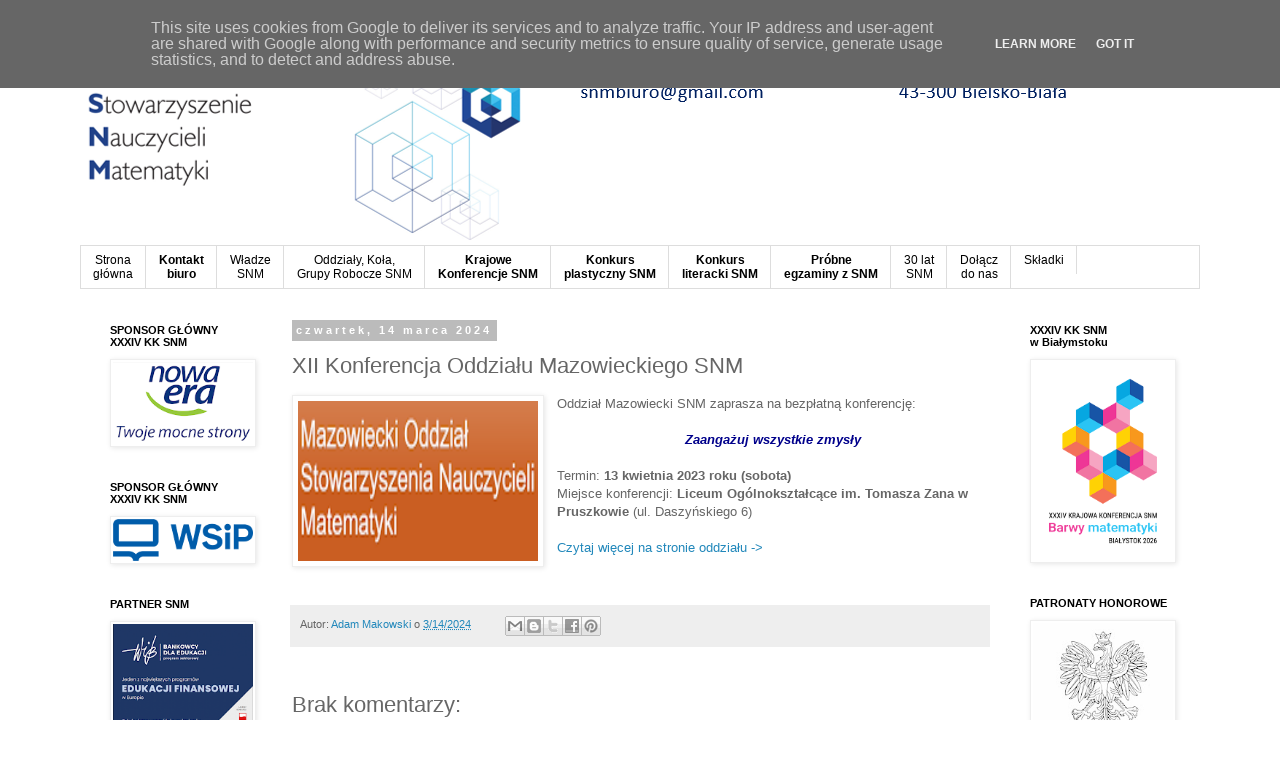

--- FILE ---
content_type: text/html; charset=UTF-8
request_url: http://www.snm.edu.pl/b/stats?style=BLACK_TRANSPARENT&timeRange=ALL_TIME&token=APq4FmD7XEBy5pXOfeBDT30DzwoekGXKavw6pI0M-hhb9tMyv_W4Xj5pkCxk03Ivl5H6Y0QoXMOKOqjvx6oYo0LVKwAb-RI8bA
body_size: 260
content:
{"total":2801058,"sparklineOptions":{"backgroundColor":{"fillOpacity":0.1,"fill":"#000000"},"series":[{"areaOpacity":0.3,"color":"#202020"}]},"sparklineData":[[0,5],[1,4],[2,5],[3,9],[4,49],[5,11],[6,10],[7,5],[8,12],[9,10],[10,13],[11,14],[12,19],[13,22],[14,31],[15,26],[16,26],[17,14],[18,19],[19,28],[20,25],[21,22],[22,19],[23,22],[24,17],[25,15],[26,100],[27,21],[28,23],[29,5]],"nextTickMs":40909}